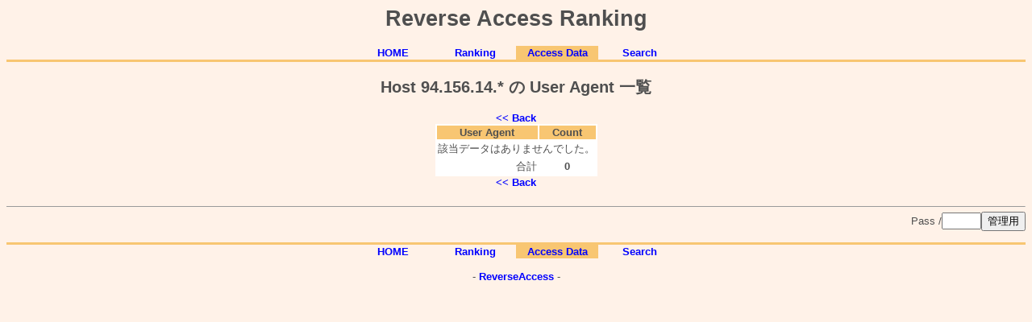

--- FILE ---
content_type: text/html; charset=Shift_JIS
request_url: http://kirinn.net/cgi-bin/access/reaccess/access.cgi?user+Host+94.156.14.*+Host
body_size: 2592
content:
<html><head><title>ReverseAccess [User Agent]</title>

<style type="text/css">
<!--
a:link{    	/* 未リンク */
	color:#0000FF;
	font-weight:bold;
	text-decoration:none;
}
a:visited{	/* 既リンク */
	color:#800080;
	font-weight:normal;
	text-decoration:none;
}
a:hover{	/* リンクポインタ時 */
	color:#FF0000;
	text-decoration:underline;
}
body,td{	/* 基本テキスト */
	font:10pt "Arial","MS UI Gothic";
}
th,b{		/* 太字テキスト */
	font:bold 10pt "Arial","MS UI Gothic";
}
hr{		/* 横線*/
	color:#F8C672;
}
-->
</style>

<meta http-equiv="Content-type" content="text/html; charset=Shift_JIS">
</head>
<body bgcolor="#FFF2E8" text="#4F4F4F" link="#368F34" vlink="#5346C4"><a name="AccessDataMenu"></a>




<h1 align="center" style="font:bold 20pt Arial;color;#ff0000;text-align:center;">Reverse Access Ranking</h1>

<center>
<table style="padding:0px 0px 0px 0px;border-collapse:collapse;"><tr align="center"><td width="100"><a href="http://kirinn.net">HOME</a></td><td width="100"><a href="./access.cgi?count">Ranking</a></td><td width="100" bgcolor="#F8C672"><a href="./access.cgi?user">Access Data</a></td><td width="100"><a href="./acmgr.cgi?mode=srch">Search</a></td></tr></table>
<table style="padding:0px 0px 0px 0px;border-collapse:collapse;" width="100%"><tr><td height="3" bgcolor="#F8C672"></td></tr><tr><form action="./acmgr.cgi"><td></td></form></tr></tr></table></center>
<center><h2>Host 94.156.14.* の User Agent 一覧</h2>
<a href="./access.cgi?user">&lt;&lt; Back</a><table bgcolor="#FFFFFF"><tr bgcolor="#F8C672"><th>User Agent</th><th>Count</th></tr>
<tr><td colspan="2">該当データはありませんでした。</td></tr>
<tr><td align="right">合計</td><th>0</th></tr></table>
<a href="./access.cgi?user">&lt;&lt; Back</a></center><br>
</center><hr size="1"><div align="right">
<form action="./acmgr.cgi" method="POST">Pass /<input type="password" size="4" name="pass"><input type="submit" value="管理用"></form>
</div>
<center>
<table style="padding:0px 0px 0px 0px;border-collapse:collapse;" width="100%"><tr><td height="3" bgcolor="#F8C672"></td></tr></tr></table>
<table style="padding:0px 0px 0px 0px;border-collapse:collapse;"><tr align="center"><td width="100"><a href="http://kirinn.net">HOME</a></td><td width="100"><a href="./access.cgi?count">Ranking</a></td><td width="100" bgcolor="#F8C672"><a href="./access.cgi?user">Access Data</a></td><td width="100"><a href="./acmgr.cgi?mode=srch">Search</a></td></tr></table><br>
<!--著作権表示 削除不可-->- <a href="http://www.cj-c.com/" target="_top">ReverseAccess</a><!--ReverseAccess v7.1--> -</center>


</body></html>